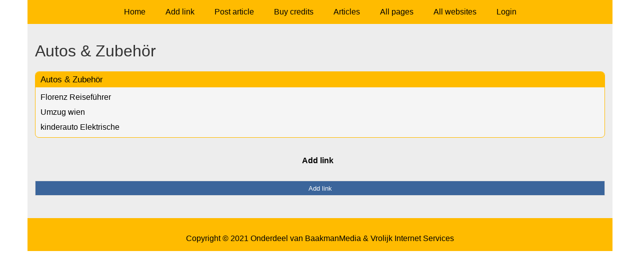

--- FILE ---
content_type: text/html; charset=utf-8
request_url: https://www.us-sport-forum.de/rubrieken/autos-zubehor/
body_size: 1028
content:
<!doctype html>
<html lang="en">
<head>
  <meta charset="utf-8">
  <meta name="viewport" content="width=device-width, initial-scale=1">
  <title>Autos & Zubehör</title>
  <meta name="description" content="Alles auf einen Blick! Eine Sammlung Links, die Euch das Suchen im Internet erleichtern." />
  <link href="//www.us-sport-forum.de/core-frontend.css" media="screen" rel="stylesheet" />
  <link href="//www.us-sport-forum.de/extensions/portal/assets/portal.css?1769109736" media="screen" rel="stylesheet" />
  <script src="//www.us-sport-forum.de/core-frontend.js"></script>
	<link href="/extensions/system.sidebar/sidebar.css" rel="stylesheet" />
	<link href="/generated.css" rel="stylesheet" />
</head>
<body class="page-portal-page page-portal-category extension-portal layout-default">
  <header class="page-menu-background responsive-container">
    <div class="page-menu-background"></div>
    <nav class="menu-main-container">
                <label for="drop-menu-main" class="toggle menu_toggle">Menu +</label>
                <input type="checkbox" id="drop-menu-main" />
                <ul class="menu-main"><li><a href="//www.us-sport-forum.de">Home</a></li><li><a href="https://www.backlinker.eu/post-links/">Add link</a></li><li><a href="https://www.backlinker.eu/post-article/">Post article</a></li><li><a href="https://www.backlinker.eu/registreren/">Buy credits</a></li><li><a href="//www.us-sport-forum.de/blog/">Articles</a></li><li><a href="//www.us-sport-forum.de/all-pages/">All pages</a></li><li><a href="https://www.backlinker.eu/alle-startpagina-websites/">All websites</a></li><li><a href="//www.us-sport-forum.de/login/">Login</a></li></ul>
              </nav>
  </header>
  <main class="responsive-container page-background">
    
    
    <a href="/"><h1>Autos & Zubehör</h1></a>


      <div class="grid-columns-1">
        <div>
            <div style="background-color:#f5f5f5;border:1px solid #ffbb00;"><h2 style="background-color:#ffbb00;"><a style="color:#000000;" href="/rubrieken/autos-zubehor/">Autos &amp; Zubeh&ouml;r</a></h2><p><a href="https://florenztipps.de/" rel="noopener" target="_blank" data-link-id="3">Florenz Reisef&uuml;hrer</a></p><p><a href="https://country-umzugwien.at/" rel="noopener" target="_blank" data-link-id="6">Umzug wien</a></p><p><a href="https://kidsautodealer.nl/" rel="noopener" target="_blank" data-link-id="9">kinderauto Elektrische </a></p></div></div>
      </div>
      <div class="clear-both"></div><ul id="nav-footer">
          <li><a href="https://www.backlinker.eu/post-links/">Add link</a></li></ul><a class="add-link button" href="https://www.backlinker.eu/post-links/">Add link</a>

    
  </main>
  <footer class="responsive-container">
    <nav class="menu-footer-container">
                <label for="drop-menu-footer" class="toggle menu_toggle">Menu +</label>
                <input type="checkbox" id="drop-menu-footer" />
                <ul class="menu-footer"></ul>
              </nav>
    Copyright © 2021 Onderdeel van <a href="https://baakmanmedia.nl" target="_blank">BaakmanMedia</a> & <a href="https://vrolijkinternetservices.nl/" target="_blank">Vrolijk Internet Services</a>
  </footer>
  <script src="//www.us-sport-forum.de/extensions/portal/assets/portal.js?1769109736" async></script>
</body>
</html>
